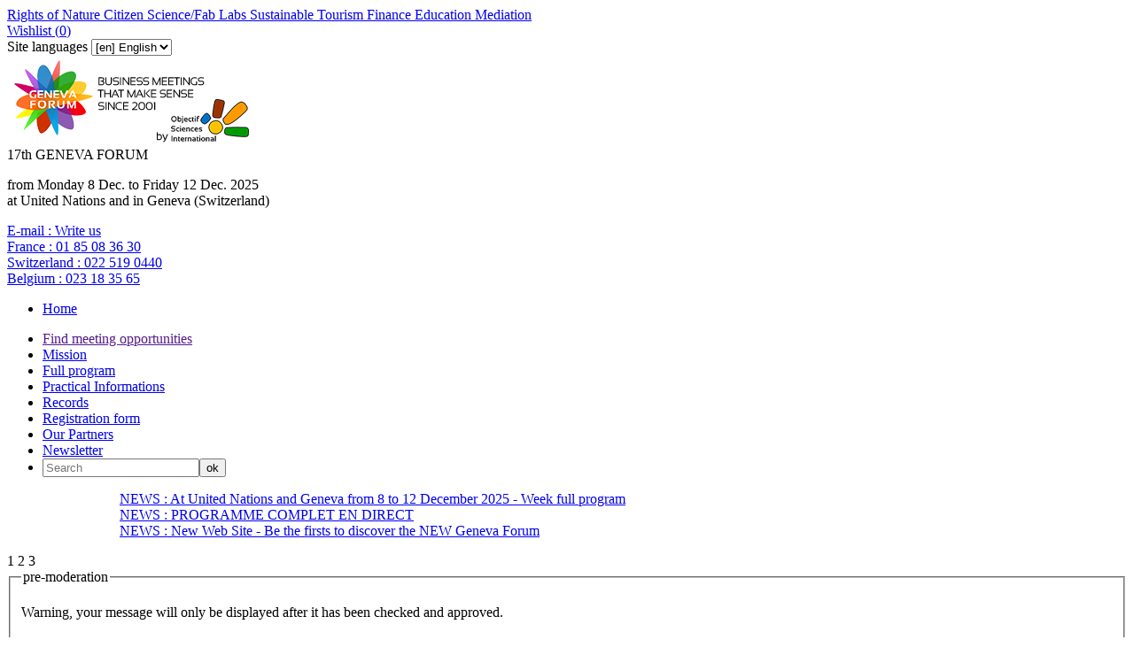

--- FILE ---
content_type: text/html; charset=utf-8
request_url: https://osi-genevaforum.org/spip.php?page=faq-article&id_article=107
body_size: 14780
content:
<!DOCTYPE HTML>
<html dir="ltr" lang="en">
<head>

<script type="text/javascript">/* <![CDATA[ */
var box_settings = {tt_img:true,sel_g:"#documents_portfolio a[type=\'image/jpeg\'],#documents_portfolio a[type=\'image/png\'],#documents_portfolio a[type=\'image/gif\']",sel_c:".mediabox",trans:"fade",speed:"200",ssSpeed:"2500",maxW:"90%",maxH:"90%",minW:"400px",minH:"",opa:"0.9",str_ssStart:"Slideshow",str_ssStop:"Stop",str_cur:"{current}/{total}",str_prev:"Previous",str_next:"Next",str_close:"Close",splash_url:""};
var box_settings_splash_width = "600px";
var box_settings_splash_height = "90%";
var box_settings_iframe = true;
/* ]]> */</script>
<!-- insert_head_css --><link rel='stylesheet' href='local/cache-css/f05f4011a607efc704789d16fb0da93d.css?1669460962' type='text/css' />






<script type='text/javascript' src='local/cache-js/37d12f0e7fe4ac4e457687537004db4e.js?1669461317'></script>
















<!-- insert_head -->
	
	



<!-- Debut CS -->

<!-- Fin CS -->


<!-- Debut CS -->

<!-- Fin CS -->



<meta http-equiv="Content-Type" content="text/html; charset=UTF-8">
<title>Rights of Nature for Peace and Sustainable Development - Annual International Conference, 2025 December 9, Geneva - GENEVA FORUM</title>
<meta name="keywords" content="surf_section,

  display_first_line,

  display_second_line,

  International Annual Conferences,

  OSI&#8217;s meetings,

  Business Platform,

  General Information,

  Transversal Goals,

  Permanent Call for Proposals,

  Continental and International Events,

  Happenings,

  Colonie de vacances / Valais / Suisse,

  Baleines Tadoussac,

  Vacances scolaires 2015,

  Vacances scolaires 2016,

  Vacances février,

  Vacances carnaval,

  Vacances Cheval,

  Offre Emploi Accrobranche,

  Offre Emploi Equitation,

  Offre Emploi Drones,

  Offre Emploi Montagne,

  Offre Emploi Canoe Kayak,

  Vacances de ski,

  Baleines Açores,

  Açores routard,

  Vacances Açores Famille,

  Vacances avec les baleines,

  Voile / Voilier,

  Nager avec les dauphins / Nager avec les baleines,

  Plancton,

  Dauphin / Baleine,

  Vacances utiles,

  Volontaire / Volontariat,

  Solidaire / Solidarité,

  Vacances à la mer,

  Vacances solidaires,

  Vacances originales,

  Vacances Insolites,

  Recherche Scientifique,

  Programme de science / Programme scientifique,

  Vacances voile,

  Science collaborative,

  Projet Participatif,

  Vacances aventure,

  Développement de la recherche,

  Stage Scolaire,

  Stage Etudes,

  Stage Nature ,

  Vacances bio,

  Science,

  Recherche Scientifique,

  Programme de recherche,

  Programme de Science / Programme Scientifique,

  Développement de la Recherche,

  Science Collaborative,

  Projet participatif,

  Volontariat / Volontaire,

  Vacances spo,

  Vacances Sport,

  Vacances à la Mer ,

  Vacances Aventure,

  Vacances insolites,

  Vacances Originales,

  Vacances Voile,

  Vacances Découverte,

  Vacances Utiles,

  Mammifères Marins,

  plancton,

  twitter,

  facebook,

  LinkedIn,

  Youtube,

  rss,

  France,

  Switzerland,

  Belgium,

  E-mail,

  EN,

  FR,

  Rights of Nature,

  Rights of Mother Earth,

  Finance and CrowdFunding,

  Sustainable Finance,

  Ethical Finance,

  CrowdFunding,

  Citizen Science,

  Participatory Research,

  FabLabs,

  Hackathon,

  Sustainable Tourism,

  EcoTourism,

  Nature Travels,

  Solidary Tourism,

  Appropriated Technologies,

  Advanced Intermediate Technologies,

  Inclusive Pedagogy,

  Differentiated Pedagogy,

  Respectful Education,

   January 24th : International Education Day  ,

   May 11 : International Day of Endangered Species ,

   February 11: International Day of Women and Girls in Science.,

   March 1st: "Zero discrimination" Day  ,

   March 21: International Day of Forests   ,

   April 22: International Mother Earth Day  ,

   May 11: International Migratory Bird Day  ,

   May 22: International Day for Biological Diversity,

  June 5: International Day for the Fight against Illegal, Unreported and Unregulated Fishing,

   June 5: World Environment Day ,

   December 11: International Mountain Day ,

  September 29: International Day of Awareness of Food Loss and Waste   ,

   August 9: International Day of the World&#8217;s Indigenous Peoples   ,

   September 26: World Maritime Day   ,

   June 8: World Oceans Day  ,

   November 20: Universal Children&#8217;s Day   ,

   June 17: World Day to Combat Desertification and Drought,

   April 26 : World Intellectual Property Day ,

   December 5: World Soil Day,

   September 27: World Tourism Day  ,

  September 16: International Day for the Preservation of the Ozone Layer  ,

   February 2: World Wetlands Day ,

   May 16: International Day of Living Together in Peace.   ,

   February 21: International Mother Language Day ,

   Tourist education ,

   Bicycle tourism ,

   Ecotourism ,

   Agrotourism  ,

   Equitable and solidarity-based tourism ,

   Slow Tourism  ,

   Responsible Summer Camps ,

   Green Travel Agencies  ,

   Financial engineering ,

   Sustainable Investment ,

   Financial Authority ,

   Fictitious currencies ,

    Complementary Community currency ,

   Microfinance ,

   Free banks  ,

   Participatory Finance ,

   Active Citizenship ,

   Investment strategies ,

   International Financial Institutions   ,

   Green Bonds  ,

   Carbon credits   ,

   Alternative banks  ,

   Systemic education ,

   Education for sustainable development ,

   Peace education ,

   Problem-based pedagogy ,

   Collaborative education ,

   Digital education ,

   International Education ,

   An Earth Jurisprudence ,

   Living on Green Credit ,

   Climate change ,

   The deep ecology ,

   Ecotoxicology ,

   Biocoenosis ,

   Animal rights ,

   Alternative dispute resolution  ,

   Peaceful conflict management ,

   Social mediation ,

   Environmental mediation  ,

   Open Sciences ,

   Citizen Innovations ,

   Laboratories of the possible  ,

   Urban agriculture  ,

   Organic farming ,

   Reasoned agriculture ,

   Connected Agriculture  ,

   The green revolution  ,

   Future Cities ,

   Hyper-connected Cities ,

   Learning Cities  ,

   Electric mobility  ,

   Corporate Social Responsibility ,

   Green industries ,

   Ecological marketing ,

   Moral philosophy ,

   Ethics in Science ,

   Animal ethics  ,

  Simultaneous translation English/French,

  Networking,

  International Annual Conference,

  Bar Camp,

  World Café Workshop,

  ThinkCamp,

  High Level Panel,

  Blended Finance Party,

  Internal meeting of OSI&#8217;s members (Public),

  Geneva,

  7-9 ans,

  Adultes,

  Tous ages,

  18-25 ans/Adultes,

  Monde,

  Europe,

  Asie,

  Afrique,

  Suisse,

  France,

  Pyrénée,

  Provence,

  Amérique du Nord,

  Niveau 1,

  Niveau 2,

  Niveau 3,

  Niveau 4," />
<meta name="description" content="<p>Geneva Forum / Forum de Genève</p>" />
<meta name="robot" content="follow, index, all" />
<meta name="revisit-after" content="3 days" />
<meta name="copyright" content="Objectif Sciences International" />
<meta name="distribution" content="GLOBAL" />
<meta name="rating" content="INSTITUTIONS" />
<meta name="viewport" content="width=device-width, initial-scale=1">
<meta name="theme-color" content="##625B56">
<link type="image/x-icon" rel="Shortcut Icon" href="../favicon.ico" />

<link rel="stylesheet" type="text/css" href="squelettes/reset.css"/>
<link rel="stylesheet" type="text/css" href="squelettes/theme.css?v=1.4"/>
<link rel="stylesheet" type="text/css" href="squelettes/icone.css"/>
<script src="squelettes/js/jquery.touchslider.min.js"></script>
<script src="squelettes/js/masonry.pkgd.min.js"></script>


<script>

jQuery(function($) {
    $("#news .touchslider").touchSlider({
		duration: 650,
		autoplay: true,
		delay: 6000
		});

	$("#slider-sejour .touchslider, #slider-sejour-sommaire .touchslider").touchSlider({
		duration: 650,
		autoplay: true,
		delay: 6000
	});
});

// FONCTION QUI RESIZE LE SLIDER TACTILE
function fullScreenPage() {
	  // Hauteur et largeur de la fenêtre du navigateur
	  var heightDoc = $(window).height();
	  var widthDoc = $(window).width();

	  $('.slide').css({'max-width' : widthDoc-20});
	  $('.touchslider-viewport').css({'max-width' : widthDoc-40});
	  $('.touchslider-viewport .intro p').css({'max-width' : widthDoc-40});


	  if (widthDoc < 1010) {
		  $('#slider-sejour, #slider-sejour-sommaire').css({'max-width' : widthDoc-40});
		  $('#news .slide_news').css({'width' : widthDoc-40});
		//AJOUT
		$('.slide').css({'max-width' : widthDoc*0.9});
		$('.touchslider-viewport .intro p').css({'max-width' : widthDoc*0.9});


	  } else {
		  $('#slider-sejour, #slider-sejour-sommaire').css({'max-width' : 1010});
		  $('#news .slide_news').css({'width' : 1010});
  }

}


		// activation du menu smartphone
		$(document).delegate( "#top #burger", "click", function() {

			if ($('#menu').hasClass('active')) {
				$('#menu').removeClass('active');
				$(this).removeClass('active');
				//reaffiche le bouton recomander à un ami
				$('.share_friend_wrapper').removeClass('hidden');
			} else {
				//s'assurer que l'autre menu est fermé
				$('#search_box').removeClass('active');
				$('#burger2').removeClass('active');

				$('#menu').addClass('active');
				$(this).addClass('active');
				//cache le bouton "recommander à un ami
				$('.share_friend_wrapper').addClass('hidden');
			}
 		 	return false;
		});

		// activation du menu smartphone de recherche
		$(document).delegate( "#top #burger2", "click", function() {
			if ($('#search_box').hasClass('active')) {
				$('#search_box').removeClass('active');
				$(this).removeClass('active');
				$('.share_friend_wrapper').removeClass('hidden');
			} else {
				//s'assurer que l'autre menu est fermé
				$('#menu').removeClass('active');
				$('#burger').removeClass('active');

				$('#search_box').addClass('active');
				$(this).addClass('active');
				$('.share_friend_wrapper').addClass('hidden');
			}
			return false;
		});

		//bouton add_criteria_adv_research ouvre menu de recherche sejour
		$(document).delegate( "#add_criteria_adv_research", "click", function() {
			if($(window).width() <= 1024){
			  if ($('#search_box').hasClass('active')) {
				    $('#search_box').removeClass('active');
				    $('#burger2').removeClass('active');
			  } else {
				    //s'assurer que l'autre menu est fermé
				    $('#menu').removeClass('active');
				    $('#burger').removeClass('active');

				    $('#search_box').addClass('active');
				    $('#burger2').addClass('active');
			  }
			  return false;
			} else {
			  var loc = $(location).attr('href').split('#')[0];
			  document.location = loc + '#inc-slider-advanced-research';;
			  $('#search_box').css("box-shadow","0 0 40px #fff");
			  setTimeout(function(){$('#search_box').css("box-shadow","");},500);
			setTimeout(function(){$('#search_box').css("box-shadow","0 0 40px #fff");},1000);
			setTimeout(function(){$('#search_box').css("box-shadow","");},1500);
			setTimeout(function(){$('#search_box').css("box-shadow","0 0 40px #fff");},2000);
			setTimeout(function(){$('#search_box').css("box-shadow","");},2500);
			setTimeout(function(){$('#search_box').css("box-shadow","0 0 40px #fff");},3000);
			setTimeout(function(){$('#search_box').css("box-shadow","");},3500);
			setTimeout(function(){$('#search_box').css("box-shadow","0 0 40px #fff");},4000);
			  return false;
			}
		});



		// Animation des popups
		$(document).delegate( ".media", "click", function() {

			var id = $(this).attr('id').replace('item-', '');
			$('#popup').addClass('active');
			$('#content-'+id).addClass('active');

 		 	return false;
		});


		// Animation des popups
		$(document).delegate( ".close", "click", function() {

			$('#popup').removeClass('active');
			$('.content').removeClass('active');

 		 	return false;
		});



function sendData(recharge=1){
  var ls = $.cookie('rids');
  if(ls == undefined){
    return false;
  }
  var data = ls.replace('_', '').split('_').map(Number);
  var arrStr = encodeURIComponent(JSON.stringify(data));
  var refresh = window.location.origin + '/spip.php?page=advanced-research&rids=' + arrStr;
if (recharge == 1) {
  window.location = refresh;
} else {
  window.history.pushState({ path: refresh }, '', refresh);
}
}

function add_to_search(id, recharge=1){
  var ls = $.cookie('rids');
  if(ls != undefined){
    ls += "_";
    if(ls.indexOf('_' + id + '_') >= 0){
      return false;
    }
  }else{
    ls = "_";
  }
  ls += id;
  //console.log(ls);
  $.cookie('rids', ls, { path: '/' } );
  if (recharge==1) {
	sendData();
  } else {
	sendData(0);
  }
  return false;
}

// FONTION QUI DINAMYSE LE STYLE DU FORMULAIRE DE RECHERCHE
function getTheMenuSearch() {

  // récupération de la valeur cliquée vers le formulaire
  $(document).delegate( ".chosen_list", "click", function (){
    var ls = $.cookie('rids');
    if(ls != undefined){
      ls += "_";
      var id = $(this).attr('id');
      if(ls.indexOf(id) >= 0){
        ls = ls.replace('_' + id + '_', '_');
        ls = ls.replace('__', '_');
        ls = ls.slice(0,-1);
        if(ls == '_'){
          ls = '';
        }
        $.cookie('rids', ls, { path: '/' } );
        sendData();
      }
    }
  });

  $(document).delegate( ".notchosen_list", "click", function() {
    var id = $(this).attr('id');
    return add_to_search(id);
  });

}



function resetSearch(){
  $.removeCookie('rids', { path: '/' } );
  window.location = window.location.origin + '/spip.php?page=advanced-research';
}

function getUrlRids() {
  var sPageURL = window.location.search.substring(1), sURLVariables = sPageURL.split('&'), sParameterName, i;
  for (i = 0; i < sURLVariables.length; i++) {
    sParameterName = sURLVariables[i].split('=');
    if (sParameterName[0] === 'rids') {
      return sParameterName[1] === undefined ? true : JSON.parse(decodeURIComponent(sParameterName[1]));
    }
  }
}



$(document).ready(function(e) {
	//si ce n'est pas un lien cliqué sur le site
	var tmp = window.location.href.indexOf("interne=1");
	if (tmp == -1) {
		$.removeCookie('rids', { path: '/' } );
	} else {
		//retirer la variable de l'url
		var refresh = window.location.href.substr(tmp-2);
		window.history.pushState({ path: refresh }, '', refresh);	
	}
    var rids = getUrlRids();
    if(rids != undefined){
      $.each(rids, function(i, id) {
        add_to_search(id,0);
      });
    }

	if (window.location.href.indexOf("page=advanced-research") != -1) {
		sendData(0);
	}

	

    fullScreenPage();
	//add overflow hidden to p containing .div_img	
	var width=325;
	var height=244;
	$('#content_page .div_img').each(function(index) {
		var tmp = $(this).parents('p:first');
		$(tmp).css("overflow","auto");
		$(tmp).css("width","100%");
		var parent = $(this).parents('span:first');
		width=$(parent).width();
		height=width*6/8;
		$(parent).css("height",height.toString()+"px");
		$(parent).css("max-height",height.toString()+"px");

		$(this).css("max-width",(width*0.99).toString()+"px");
		$(this).css("max-height",(height*0.99).toString()+"px");
	});
	
	//Quand un onglet est cliqué, il faut recalculer la hauteur
	$('.onglets_titre').click(function(){
		$(this).parents(".onglets_bloc:first").children('#' + $(this).attr("id").replace("titre","contenu")).find('.div_img').each(function(index) {
			var parent = $(this).parents('span:first');
			width=$(parent).width();
			height=width*6/8;
			$(parent).css("height",height.toString()+"px");
			$(parent).css("max-height",height.toString()+"px");
			$(this).css("max-width",(width*0.99).toString()+"px");
			$(this).css("max-height",(height*0.99).toString()+"px");			
		});
		return false;
	});
	$('.blocs_titre.blocs_click').click(function(){
		$(this).next().find('.div_img').each(function(index) {
			var parent = $(this).parents('span:first');
			width=$(parent).width();
			height=width*6/8;
			$(parent).css("height",height.toString()+"px");
			$(parent).css("max-height",height.toString()+"px");
			$(this).css("max-width",(width*0.99).toString()+"px");
			$(this).css("max-height",(height*0.99).toString()+"px");
		});
		return false;
	});

	//Add horizontal scroll aux tableaux
	$('#content_page table').wrap('<div class="table_scroll_x"></div>');
    $(document).delegate( "#show_more_details", "click", function() {
	$(this).parent().siblings('.blocs_titre').blocs_replie_tout().blocs_toggle();
	return false;
    });
    //dans le menu de recherche par navigation, si une loupe est cliqué, ajouter le rid au cookie
    $(document).delegate( ".research", "click", function() {
	if ($(this).is("a")) {
		if ($(this).hasClass("last_cat")) {
			var id = $(this).parent().attr('id');
		} else {
			var id = $(this).parent().parent().attr('id');
			if (! id){
				var id = $(this).parent().parent().parent().attr('id');
			}
		}
		return add_to_search(id);
	}
    });
	if($(window).width() <= 800){
		$('#content_page br').each(function(k){
			//remove manually added br
			if (! $(this).hasClass("autobr")) {
				$(this).remove();
			}
		});
	}

    if($(window).width() <= 1024){

	//disable click on titre png on top of the page
	$('#titre-site').attr("disabled","disabled");
	$('#titre-site').attr("href","javascript:void(0)");

      $('.activated_pc').addClass('hidden_phone');
      $('.activated_po').attr('id', 'advanced_research_active');
      $('.activated_po').removeClass('hidden_phone');

	// place un event onclick sur l'ancre d'id "surfsection" qui ouvre le menu de recherche de sejour
	$('#surfsection').click(function(){
		if ($('#search_box').hasClass('active')) {
			$('#search_box').removeClass('active');
			$('#burger2').removeClass('active');
		} else {
			//s'assurer que l'autre menu est fermé
			$('#menu').removeClass('active');
			$('#burger').removeClass('active');

			$('#search_box').addClass('active');
			$('#burger2').addClass('active');
		}
		return false;
	});

	//ancre 'go_descriptif' renvoie à fil d'ariane au lieu de slogan
	$('#go_descriptif').attr("href", "#ariane");
	
	//dsactive slider si il y a un id="titre_mobile"
	if ($('#titre_mobile').length === 0) {
		$('#slider-sejour .touchslider-viewport, #slider-sejour-sommaire .touchslider-viewport').removeClass('hidden_on_phone');
	}

	//ouvre le menu "details" sur phone
	$('#details .blocs_titre').blocs_replie_tout().blocs_toggle();

    }else{
      $('.activated_pc').attr('id', 'advanced_research_active');
    }
    $('#reset_button').click(function(e) {
      resetSearch();
    });
    $('#content').hover(function(e) {
       $('.sub_menu').removeClass('active');
    });

		$('.touchslider-viewport').hover(function(e) {
       $('.sub_menu').removeClass('active');
    });

	//Deplier/Plier un bloc de description
	$('#content_page .bloc_description .read-more').each(function(index) {
	   if ($(this).parent().height()>300) {
		$(this).on('click', function(e) {
		if (! $(this).parent().hasClass("close")){
			if ($(window).width > 300) {
				$(this).parent().css("max-height","300px");
			} else {
				$(this).parent().css("max-height","600px");
			}
			$(this).parent().addClass("close");
			$(this).siblings('h3').addClass("close");
		} else {
			$(this).parent().css("max-height","");
			$(this).parent().removeClass("close");
			$(this).css("display","none");
			$(this).siblings('h3').removeClass("close");
		}
	    });
	   } else {
		$(this).parent().removeClass('bloc_description');
		$(this).css("display","none");
	   }
	});

	//Close container in article pages
	$('#content_page .bloc_description .read-more').click();

    // menu de navigation en menu de recherche avancée
    $('#advanced_research_activation').click(function(e) {
        $('.research').removeClass('hidden');
	$('.research_root').removeClass('hidden');
        $('.navigation').addClass('hidden');
        $('#advanced_research_activation').addClass('hidden');
        $('#advanced_research_active').removeClass('hidden');
        $.removeCookie('advanced_research', { path: '/' } );
	$.cookie('adv_search_mode'+document.domain, '1', { path: '/' } );
    });

    $('#advanced_research_active').click(function(e) {
        $.cookie('advanced_research', 0, { path: '/' } );
        $('.navigation').removeClass('hidden');
        $('.research').addClass('hidden');
	$('.research_root').addClass('hidden');
        $('#advanced_research_active').addClass('hidden');
        $('#advanced_research_activation').removeClass('hidden');
	$.cookie('adv_search_mode'+document.domain, '2', { path: '/' } );
    })
	//adv_search_mode indique si une personne a modifié ou non preference activation recherche avancée
	var ls2 = $.cookie('adv_search_mode'+document.domain);
	console.log('adv_search_mode'+document.domain + ' = ' + ls2);
	if (ls2 == undefined || ls2 == ''){
		if ($('#activ_defaut_adv_reasearch_yes').length >= 1) {
			//$('#advanced_research_activation').click();
			$.cookie('adv_search_mode', '1', { path: '/' } );
		} else {
			$('#advanced_research_active').click();
			$.cookie('adv_search_mode', '2', { path: '/' } );
		}
	} else {
		if (ls2 == '2') {
			$('#advanced_research_active').click();
		}
	}

    $('.touchslider-viewport').hover(function(e) {
       $('.sub_menu').removeClass('active');
    });

    if($(window).width() <= 1024){
	    //animation du sous-menu
			$('.menu_search_item').click(function(e) {

	// $(this).addClass('submenu_opened');
	//var class_names=$(this).className;
	//console.log(typeof($(this)));
	//console.log('coucou');
	//if (class_names.includes('submenu_opened')) {
	if ($(this).hasClass('submenu_opened')) {
	      //$(this).parents('.sub_menu').removeClass('active');
	      //$(this).next('.sub_menu').removeClass('active');
		$(this).nextAll('.sub_menu:first').removeClass('active');
		//$(this).siblings('.sub_menu').removeClass('active');
		//$('.sub_menu').addClass('active');
		$(this).removeClass('submenu_opened');
	} else {
		$(this).addClass('submenu_opened');
		$('.sub_menu').removeClass('active');
		$(this).parents('.sub_menu').addClass('active');
		//$(this).next('.sub_menu').addClass('active');
		$(this).nextAll('.sub_menu:first').addClass('active');
		//$(this).siblings('.sub_menu').addClass('active');
	}
	      }); 
    } else {
	//animation du sous-menu
	$('.menu_search_item').hover(function(e) {
		$('.sub_menu').removeClass('active');
		$(this).parents('.sub_menu').addClass('active');
		//$(this).next('.sub_menu').addClass('active');
		$(this).nextAll('.sub_menu:first').addClass('active');
		if($(window).width() > 1024){
			$(this).next('.sub_menu').css('top', $(this).position().top + Math.abs(38 * ($(this).index('.sub_menu') + 1)) + 'px');
		}
	});
	
    }

	//animation de la barre de partage
	$('#share_linkbar').hover( function() {
    			$(this).addClass( 'active'  );
  				}, function() {
  				$(this).removeClass( 'active' );
  			}
	);


	$('.grid').masonry({
  	// options
  	itemSelector: '.grid-item' ,
  	columnWidth: '.media_box',
  	gutter: 10
	});


	$(window).load(function(e) {
	$('.grid').masonry({
  	// options
  	itemSelector: '.grid-item' ,
  	columnWidth: '.media_box',
  	gutter: 10
	});
    });
	
});

$(window).resize(function(e) {
    fullScreenPage();

	$('.grid').masonry({
  	// options
  	itemSelector: '.grid-item' ,
  	columnWidth: '.media_box',
  	gutter: 10
	});

});

</script>
<script>

$(document).ready(function(e) {
	fullScreenPage();
	getTheMenuSearch();
		
				 
				
				 		if ($.cookie("wishlist") != null) {
							var cookie = $.cookie("wishlist");
						} else {
							var cookie = '0';
						}
					
						// var cookie = $.cookie("wishlist");
						
						$.cookie("wishlist", cookie, { path: '/' } );
						console.log(cookie);
						
						
					
							var last_arr = $.cookie("wishlist").split(','); 
							var i=0;
						
						$.each( last_arr , function( index, value ) {
							if (value != '') {
							 
							i++;
							}
						});
					
						$('#wish_nb').html(i-1);
				
				
				 
								
				
				
				$('.en_savoir_plus').parents(".intro").click(function () {
					 var url = $(this).find('.en_savoir_plus').attr('href');
					 window.location.href =  url;
				});
	
	
	
	
	
	$(window).resize(function(e) {
		 
		fullScreenPage();
	});

});


</script>
</head>

<body>

<!-- begin #header -->

<div id="header" >

	<div id="top" >

        <div id="burger" ></div>
	<div id="burger2"></div>
    	<div class="wrapper" >

        	<div id="top_left_part" >
        	  <a href="Rights-of-Nature-130.html"> Rights of Nature</a><a href="Citizen-Science.html"> Citizen Science/Fab Labs</a><a href="Sustainable-Tourism.html"> Sustainable Tourism</a><a href="Finance-and-CrowdFunding.html"> Finance</a><a href="Inclusive-Pedagogy.html"> Education</a><a href="Mediation.html"> Mediation</a>
		
            </div><!-- end #top_left_part -->


            <div id="top_right_part" >
            	<a href="spip.php?page=wishlist" id="wishlist" ><span class="icon-icon_star" ></span>Wishlist (<span id="wish_nb" >0</span>)</a>
		
		
		
		
			<div class="formulaire_spip formulaire_menu_lang" id="formulaire_menu_lang">
<form method="post" action="https://osi-genevaforum.org/spip.php?action=converser&amp;redirect=spip.php%3Fpage%3Dfaq-article%26id_article%3D107"><div>
	<input name="action" value="converser" type="hidden"
/><input name="redirect" value="spip.php?page=faq-article&amp;id_article=107" type="hidden"
/>
	<label for="var_lang">Site languages</label>
	<select name="var_lang" id="var_lang" onchange="this.parentNode.parentNode.submit()">
		<option value='en' selected="selected" dir="ltr">&#91;en&#93; English</option>
	

	 
		<option value='fr' dir="ltr">&#91;fr&#93; fran&#231;ais</option>
	</select>
	<noscript><p class="boutons"><input type="submit" class="submit" value="&gt;&gt;" /></p></noscript>
</div></form>
</div>		
            	

            </div><!-- end #top_right_part -->

        </div><!-- end .wrapper -->

    </div><!-- end #top -->




    <div class="wrapper wrapper_header" >
    	<a id="titre-site" href="http://www.osi-genevaforum.org" ><img class="spip_logo spip_logos" alt="" src="IMG/moton125.png?1593355222" width="275" height="99" /></a>

   		 <div id="slogan-site" >
    			<span class="big_txt" >17th GENEVA FORUM</span><br/>
    			<p>from Monday 8 Dec. to Friday 12 Dec. 2025<br class='manualbr' />at United Nations and in Geneva (Switzerland)</p>
		 </div>


         <div id="option-site" >
          <p>
          
            <a href="http://www.osi-genevaforum.org/Contacts-au-sein-de-l-equipe-du-Forum-de-Geneve-OSI.html">E-mail : <span>Write us</span></a></BOUCLE_phone(MOTS)><br/>
          
            <a href="tel:+33185083630">France : <span>01 85 08 36 30</span></a></BOUCLE_phone(MOTS)><br/>
          
            <a href="tel:+41225190440">Switzerland : <span>022 519 0440</span></a></BOUCLE_phone(MOTS)><br/>
          
            <a href="tel:+3223183565">Belgium : <span>023 18 35 65</span></a></BOUCLE_phone(MOTS)><br/>
          
         </p>
         <!--[(diezFORMULAIRE_RECHERCHE)]-->
         </div>

    </div><!-- end .wrapper -->


    <div id="menu" >

        <div class="wrapper" >
          <ul>
           
             <li><a href="http://www.osi-genevaforum.org">Home</a></li>
           
          </ul>
          
          <ul>
	   <li><a id="surfsection" href="">Find meeting opportunities</a></li>
           
		
		<li><a href="-Mission-.html"
			
				
			
		>Mission</a></li>

           
		
		<li><a href="-Full-program-.html"
			
				
			
				
			
				id="surfsectionpc"
			
				
			
		>Full program</a></li>

           
		
		<li><a href="-Informations-Pratiques-.html"
			
				
			
				
			
		>Practical Informations</a></li>

           
		
		<li><a href="-Records-.html"
			
				
			
		>Records</a></li>

           
           
             <li><a href="Registration-form.html">Registration form</a></li>
           
             <li><a href="Our-Partners.html">Our Partners</a></li>
           
             <li><a href="Newsletter.html">Newsletter</a></li>
           
	<li> <div id="site_searchbox"><div class="formulaire_spip formulaire_recherche" id="formulaire_recherche">
<form action="spip.php?page=recherche" method="get"><div>
        <input name="page" value="recherche" type="hidden"
/>
        
        <input type="search" class="search text" size="20" name="recherche" id="recherche" placeholder="Search" accesskey="4" autocapitalize="off" autocorrect="off"
        /><input type="submit" class="submit" value="ok" title="Search" />
</div></form>
</div>
</div></li>
	
          </ul>
        </div><!-- end .wrapper -->

    </div><!-- end #menu -->


    <div id="news" >

    		<div class="touchslider">
    			<div class="touchslider-viewport" style="width:1010px;overflow:hidden; height:70px; margin:auto;">

                 	<div>
       			 	<!-- début boucle news (texte) -->
			
			
                        
                            <div class="slide_news touchslider-item"  ><a href="Registration.html">NEWS : At United Nations and Geneva from 8 to 12 December 2025 - Week full program</a></div>
			    
                            <div class="slide_news touchslider-item"  ><a href="PROGRAMME-COMPLET-EN-DIRECT.html">NEWS : PROGRAMME COMPLET EN DIRECT</a></div>
			    
                            <div class="slide_news touchslider-item"  ><a href="Nouveau-Site-Web-Soyez-les-premiers-a-decouvrir-le-Nouveau-Forum-de-Geneve.html">NEWS : New Web Site - Be the firsts to discover the NEW Geneva Forum</a></div>
			    
       			<!-- fin boucle news -->
    				</div>
           		</div>

           		<div class="nav-link">
       			 	<!-- début boucle news (nombre) -->
                        
                             <span class="touchslider-nav-item touchslider-nav-item-current">1</span>
                        
                             <span class="touchslider-nav-item ">2</span>
                        
                             <span class="touchslider-nav-item ">3</span>
                        
	                 	<!-- fin boucle news (nombre) -->

    	    	</div>
           </div>

    </div><!-- end #news -->


</div>

<!-- end #header -->

<!-- begin -->

<div id="content">

     <div class="wrapper" >
       
      <!--0--> 



<div class="formulaire_spip formulaire_forum ajax" id="formulaire_forum">

	
	

	

	 


	


	<form action="/spip.php?page=faq-article&amp;id_article=107#formulaire_forum" method="post" enctype='multipart/form-data'>
		<div>
			<div><input name="page" value="faq-article" type="hidden"
/><input name="id_article" value="107" type="hidden"
/><input name='formulaire_action' type='hidden'
		value='forum' /><input name='formulaire_action_args' type='hidden'
		value='0fdEhTVEGGJoAvV690C6HveqX0XWXVkjDIbJoQwg3IksbjBaTuFuaEEnvBGCQyacrO+qOYoGspLQTDv36B6GaXaCUH7Y+f8CvYj3n3YKH0XIScwhM4d5ee9ppyPOq1Sd+k8=' /><input type='hidden' name='id_article' value='107' /><input type='hidden' name='id_objet' value='107' /><input type='hidden' name='objet' value='article' /><input type='hidden' name='id_forum' value='' /><input type='hidden' name='arg' value='' /><input type='hidden' name='hash' value='' /><input type='hidden' name='verif_' value='ok' /><input type='hidden' name='autosave' class='autosaveactive' value='forum_ba846586a0f6955ccc0f8ebb410b78d7' /><script type="text/javascript">/*<![CDATA[*/if (window.jQuery) jQuery(function(){
		  $("input.autosaveactive").closest("form:not(.autosaveon)").autosave({url:"http://www.osi-genevaforum.org/"}).addClass("autosaveon");
			});/*]]>*/</script><input type='hidden' name='_jeton' value='42204f062b459cc3dc3c3c2425eb60c88b6f92c2' /></div>
			<input type="hidden" name="id_forum" value="0"/>
			
			<fieldset class="moderation_info">
				<legend>pre-moderation</legend>
				<p class="explication"> 
					Warning, your message will only be displayed after it has been checked and approved.
				</p>
			</fieldset>
			

			

			 

			<fieldset class="qui saisie_qui">
	<legend>Who are you?</legend>

 
	<ul>
		<li class='editer saisie_session_nom'>
			<label for="session_nom">Name</label><input type="text" class="text" name="session_nom" id="session_nom" value="" size="40" />
			 
			<span class="details">&#91;<a href="spip.php?page=login&amp;url=spip.php%3Fpage%3Dfaq-article%26amp%3Bid_article%3D107" rel="nofollow">Log in</a>&#93;</span>
			
		</li>
		<li class='editer saisie_session_email'>
			<label for="session_email">Email (not published)</label><input type="email" class="text email" name="session_email" id="session_email" value="" size="40" />
		</li>
		

	</ul>
	 <p class="explication gravatar_info_forum">To show your avatar with your message, register it first on <a href="http://www.gravatar.com/" rel="external nofollow" class="spip_out">gravatar.com</a> (free et painless) and don’t forget to indicate your Email addresse here.</p>

</fieldset>
			<fieldset>
				<legend>Enter your comment here</legend>
                                
				<ul>
	                        

                                         
	                                <li class='editer saisie_titre obligatoire'>
	                                <label for="titre">Subject (Required)</label>
		                        
		                        <input type="text" class="text" name="titre" id="titre" size="60" />
	                                </li>
                                        
					<li class='editer saisie_texte obligatoire'>
						<label for='texte'>Text of your message</label>
						
						<textarea name="texte" id="texte" rows="12" cols="60" 
						required="required"></textarea>
						<p class="explication saisie_texte_info">
							This form accepts SPIP shortcuts <code>{{bold}}</code> <code>{italic}</code> <code>-*list</code> <code>[text-&gt;url]</code> <code>&lt;quote&gt;</code> <code>&lt;code&gt;</code> and HTML code  <code>&lt;q&gt;</code> <code>&lt;del&gt;</code> <code>&lt;ins&gt;</code>. To create paragraphs, just leave empty lines.
						</p>
					</li>
					
					
					 
					<li class="editer pleine_largeur editer_notification"><input type="hidden" name="notification" value="0" />
						<div class="choix">
							<input type="checkbox" name="notification" class="checkbox" id="notification_1" value="1" checked="checked" />
							<label for="notification_1">Notify me of new comments to this discussion by email</label>
							
						</div>
					</li>
					
				</ul><!---->


			</fieldset>
			
			
			<fieldset>
				<legend>Add a document</legend>
				<ul>
					<p style="display: none;">
	<label for="nobot">Please leave this field empty:</label>
	<input type="text" class="text" name="nobot" id="nobot" value="" size="10" />
</p><li class='editer saisie_document_forum'>
						
						<input type="hidden" name="cle_ajouter_document" value="8454d144e6c76629bd969fca96236c3f3fda4fdf"/>
						<!--test4.5-->
						
						<div>
							<label for="ajouter_document">all</label>
							<input class='file' type="file" name="ajouter_document" id="ajouter_document" />
						</div>
						<!--test6-->
						<script type='text/javascript'>/*<![CDATA[*/
						if (window.jQuery) jQuery(function (){
							jQuery('#ajouter_document_up')
								.next().hide()
								.prev().find(':checkbox').bind('change', function (){
									jQuery('#ajouter_document_up').hide().next().show();
								});
						});
						/*]]>*/</script>
					</li>
				<li class="editer pleine_largeur editer_mailsubscriber_optin">
	<input type="hidden" name="mailsubscriber_optin" value="" />
	<div class="choix">
		<input type="checkbox" name="mailsubscriber_optin" class="checkbox" id="mailsubscriber_optin_1" value="1" />
		<label for="mailsubscriber_optin_1">I want to receive the Newsletter</label>
	</div>
</li></ul>
			</fieldset>
			
			
			
			<p style="display: none;">
				<label for="nobot_forum">Please leave this field empty:</label>
				<input type="text" class="text" name="nobot" id="nobot_forum" value="" size="10"/>
			</p>
			<input type="hidden" name="c0" id="c0" value="6" />
<input type="hidden" name="c1" id="c1" value="16" />
<input type="hidden" name="c2" id="c2" value="10" />
<input type="hidden" name="c3" id="c3" value="12" />
<input type="hidden" name="cmod" id="cmod" value="fbantispam" />
<p style="background:#ffffaa;padding:4px;text-align:center">
    <label for="captcha">Controle anti-spam : saisissez les caractères suivants<br />
    <strong>
        <img src='local/cache-gd2/86/ec890132854f1f5199aaab62f1693a.png?1666823993' width='108' height='67' alt='' />
    </strong><br />
    </label>
	<input type="text" class="text" name="captcha" id="captcha" value="" size="10" 
               style="border:solid 1px #aaa;
                    border-bottom:solid 2px #aaa; 
                    border-right:solid 3px #aaa;"
               />
</p><p class="boutons"><input type="submit" class="submit" name="previsualiser_message" value="Preview"/></p>
			
		</div>
	<p style="display: none;">
	<label for="nobot">Please leave this field empty:</label>
	<input type="text" class="text" name="nobot" id="nobot" value="" size="10" />
</p></form>
	
</div>

     </div><!-- end .wrapper -->

</div>
<!-- end #content -->

<!-- begin #footer -->

<div id="footer" >

		<div class="wrapper" >

			<div id="back_top" >
    			<a href="#" title="retour haut de page" class="icon-icon_up btn" ></a>
    		</div>

            <div class="col" >
            	<img class="spip_logo spip_logos" alt="" src="IMG/moton124.png?1492973860" width="270" height="95" />
            </div>
            <div class="col" >
             
             
             <div>
             <h3>Informations légales</h3>
             <ul>
               
                  
                     <li><a href="Our-Partners.html">Our Partners</a></li>
                  
               
             </ul>
             </div>
             
             

	<div id="lang_footer">
		<h3 id="titre_lang_footer">This site is also available in :</h3>
		
			<a href="?lang=en"><img class='spip_logo spip_logos' alt='[EN]' src="local/cache-vignettes/L20xH10/moton188-1f003.png?1666250330" width='20' height='10' title='[EN]' /></a>
		
			<a href="?lang=fr"><img class='spip_logo spip_logos' alt='[FR]' src="local/cache-vignettes/L18xH12/moton189-f3ebc.png?1666250330" width='18' height='12' title='[FR]' /></a>
		
	</div>
            </div>

            <div class="col" >
              <p class="medium_txt" >Follow us onsocial networks:<br><br></p>
                

  <a href="https://www.facebook.com/OSIGENEVAFORUM/" class="social_link" target="_blank"><img class='spip_logo spip_logos' alt="" src="local/cache-vignettes/L40xH40/moton191-ba8f5.png?1666250330" width='40' height='40' /></a>

  <a href="http://twitter.com/objectifscience" class="social_link" target="_blank"><img class='spip_logo spip_logos' alt="" src="local/cache-vignettes/L40xH40/moton190-e4f55.png?1666250330" width='40' height='40' /></a>

  <a href="http://www.youtube.com" class="social_link" target="_blank"><img class='spip_logo spip_logos' alt="" src="local/cache-vignettes/L40xH40/moton193-767e1.png?1666250330" width='40' height='40' /></a>

  <a href="http://www.linkedin.com" class="social_link" target="_blank"><img class='spip_logo spip_logos' alt="" src="local/cache-vignettes/L40xH40/moton192-d4efd.png?1666250330" width='40' height='40' /></a>

  <a href="spip.php?page=backend" class="social_link" target="_blank"><img class='spip_logo spip_logos' alt="" src="local/cache-vignettes/L40xH40/moton194-67c91.png?1666250330" width='40' height='40' /></a>			</div>

            <div class="col" >
              <ul><li><a href="spip.php?page=plan">Site Map</a></li></ul>
            </div>

        </div><!-- end .wrapper -->

</div>

<!-- end #footer -->
<div class="clear" ></div>
<div class="phone_footer" style="background-color: white;">
	<div class="phone_footer_shortcut">
		<a href="Rights-of-Nature-130.html"> Rights of Nature</a><br><a href="Citizen-Science.html"> Citizen Science/Fab Labs</a><br><a href="Sustainable-Tourism.html"> Sustainable Tourism</a><br><a href="Finance-and-CrowdFunding.html"> Finance</a><br><a href="Inclusive-Pedagogy.html"> Education</a><br><a href="Mediation.html"> Mediation</a><br>
	</div>
	<div class="formulaire_spip formulaire_recherche" id="formulaire_recherche">
<form action="spip.php?page=recherche" method="get"><div>
        <input name="page" value="recherche" type="hidden"
/>
        
        <input type="search" class="search text" size="20" name="recherche" id="recherche" placeholder="Search" accesskey="4" autocapitalize="off" autocorrect="off"
        /><input type="submit" class="submit" value="ok" title="Search" />
</div></form>
</div>
</div>
<div class="clear" ></div>
<!-- begin #partners -->

<div id="partners" >

      <div class="wrapper" >

          <h3>Our Partners</h3>
          <ul class="post_liste">
          
            
            
              <ul class="post_liste" >
              <li>
                <div class="box">
                 <div class="img-content" ><a href="UNESCO.html" target="_blank"><img class='spip_logo spip_logos' alt="" src="local/cache-vignettes/L200xH150/arton188-b540e.jpg?1666250330" width='200' height='150' /></a></div>
                </div>
              </li>
              
            
              
              <li>
                <div class="box">
                 <div class="img-content" ><a href="Earth-Law-Alliance.html" target="_blank"><img class='spip_logo spip_logos' alt="" src="local/cache-vignettes/L200xH150/arton173-0b505.jpg?1666250330" width='200' height='150' /></a></div>
                </div>
              </li>
              
            
              
              <li>
                <div class="box">
                 <div class="img-content" ><a href="Rights-of-Mother-Earth-172.html" target="_blank"><img class='spip_logo spip_logos' alt="" src="local/cache-vignettes/L200xH150/arton172-23072.jpg?1666250330" width='200' height='150' /></a></div>
                </div>
              </li>
              
            
              
              <li>
                <div class="box">
                 <div class="img-content" ><a href="End-Ecocide-on-Earth.html" target="_blank"><img class='spip_logo spip_logos' alt="" src="local/cache-vignettes/L200xH150/arton171-fb279.jpg?1666250330" width='200' height='150' /></a></div>
                </div>
              </li>
              
            
              
              <li>
                <div class="box">
                 <div class="img-content" ><a href="Digiscope-Fablab.html" target="_blank"><img class='spip_logo spip_logos' alt="" src="local/cache-vignettes/L200xH58/arton177-ae4f8.png?1666250330" width='200' height='58' /></a></div>
                </div>
              </li>
              </ul>
            
              <ul class="post_liste" >
              <li>
                <div class="box">
                 <div class="img-content" ><a href="Science-Cite-Schweiz-Forscht.html" target="_blank"><img class='spip_logo spip_logos' alt="" src="local/cache-vignettes/L200xH150/arton179-bd184.jpg?1666250330" width='200' height='150' /></a></div>
                </div>
              </li>
              
            
              
              <li>
                <div class="box">
                 <div class="img-content" ><a href="Universite-Paris-Saclay.html" target="_blank"><img class='spip_logo spip_logos' alt="" src="local/cache-vignettes/L200xH150/arton178-93e23.jpg?1666250330" width='200' height='150' /></a></div>
                </div>
              </li>
              
            
              
              <li>
                <div class="box">
                 <div class="img-content" ><a href="Fabfoundation.html" target="_blank"><img class='spip_logo spip_logos' alt="" src="local/cache-vignettes/L200xH150/arton176-fd732.jpg?1666250330" width='200' height='150' /></a></div>
                </div>
              </li>
              
            
              
              <li>
                <div class="box">
                 <div class="img-content" ><a href="Addictlab-Academy.html" target="_blank"><img class='spip_logo spip_logos' alt="" src="local/cache-vignettes/L200xH151/arton175-41e07.jpg?1666250331" width='200' height='151' /></a></div>
                </div>
              </li>
              
            
              
              <li>
                <div class="box">
                 <div class="img-content" ><a href="European-Citizen-Science-Association.html" target="_blank"><img class='spip_logo spip_logos' alt="" src="local/cache-vignettes/L200xH134/arton174-41e78.jpg?1666250331" width='200' height='134' /></a></div>
                </div>
              </li>
              </ul>
            
              <ul class="post_liste" >
              <li>
                <div class="box">
                 <div class="img-content" ><a href="Education-through-experience-foundation.html" target="_blank"><img class='spip_logo spip_logos' alt="" src="local/cache-vignettes/L200xH134/arton187-0e875.jpg?1666250331" width='200' height='134' /></a></div>
                </div>
              </li>
              
            
              
              <li>
                <div class="box">
                 <div class="img-content" ><a href="2017-Annee-internationale-du-tourisme-durable-pour-le-developpement.html" target="_blank"><img class='spip_logo spip_logos' alt="" src="local/cache-vignettes/L200xH107/arton180-794a9.png?1666250331" width='200' height='107' /></a></div>
                </div>
              </li>
              
            
              
              <li>
                <div class="box">
                 <div class="img-content" ><a href="InvestGlass-The-best-way-to-invest.html" target="_blank"><img class='spip_logo spip_logos' alt="" src="local/cache-vignettes/L200xH151/arton186-a6e76.jpg?1666250331" width='200' height='151' /></a></div>
                </div>
              </li>
              
            
              
              <li>
                <div class="box">
                 <div class="img-content" ><a href="Swiss-Finance-and-Technology-Association.html" target="_blank"><img class='spip_logo spip_logos' alt="" src="local/cache-vignettes/L200xH150/arton185-2a3b6.jpg?1666250331" width='200' height='150' /></a></div>
                </div>
              </li>
              
            
              
              <li>
                <div class="box">
                 <div class="img-content" ><a href="In-Emotion-Philanthropic-Impact-Advisors.html" target="_blank"><img class='spip_logo spip_logos' alt="" src="local/cache-vignettes/L200xH150/arton198-d7a10.jpg?1666250331" width='200' height='150' /></a></div>
                </div>
              </li>
              </ul>
            
              <ul class="post_liste" >
              <li>
                <div class="box">
                 <div class="img-content" ><a href="Nomads-Foundation.html" target="_blank"><img class='spip_logo spip_logos' alt="" src="local/cache-vignettes/L200xH150/arton184-0dd11.jpg?1666250331" width='200' height='150' /></a></div>
                </div>
              </li>
              
            
              
              <li>
                <div class="box">
                 <div class="img-content" ><a href="MNK-Partners.html" target="_blank"><img class='spip_logo spip_logos' alt="" src="local/cache-vignettes/L200xH151/arton183-a665e.jpg?1666250331" width='200' height='151' /></a></div>
                </div>
              </li>
              
            
              
              <li>
                <div class="box">
                 <div class="img-content" ><a href="Swiss-Crowdfunding-Association.html" target="_blank"><img class='spip_logo spip_logos' alt="" src="local/cache-vignettes/L200xH151/arton182-8453d.jpg?1666250331" width='200' height='151' /></a></div>
                </div>
              </li>
              
            
              
              <li>
                <div class="box">
                 <div class="img-content" ><a href="Raizers-european-crowdfunding.html" target="_blank"><img class='spip_logo spip_logos' alt="" src="local/cache-vignettes/L200xH151/arton181-2b85d.jpg?1666250332" width='200' height='151' /></a></div>
                </div>
              </li>
              
            
              
              <li>
                <div class="box">
                 <div class="img-content" ><a href="Holistik-Wealth-Planning.html" target="_blank"><img class='spip_logo spip_logos' alt="" src="local/cache-vignettes/L200xH150/arton197-97721.jpg?1666250332" width='200' height='150' /></a></div>
                </div>
              </li>
              </ul>
            
              <ul class="post_liste" >
              <li>
                <div class="box">
                 <div class="img-content" ><a href="Syndicat-des-energies-renouvelables.html" target="_blank"><img class='spip_logo spip_logos' alt="" src="local/cache-vignettes/L200xH150/arton195-9fe86.jpg?1666250332" width='200' height='150' /></a></div>
                </div>
              </li>
              
            
            </ul>
            
          
          <div class="clear" ></div>

      </div><!-- end .wrapper -->

</div>

<!-- end #partners -->

<!-- begin #keywords -->

<div id="keywords" >

      <div class="wrapper" >

      <h3>See also</h3>

      
        
        
        
        
        
        
        
        
        
        
        

       <ul class="nuage">


	 
	
	<li>
		<span class="frequence">56/246</span>
		<a rel="tag" href="+-11-Mai-Journee-Internationale-des-oiseaux-migrateurs-+.html" class="nuage2 "> May 11: International Migratory Bird Day  </a>
	</li>
	


	 
	
	<li>
		<span class="frequence">4/246</span>
		<a rel="tag" href="+-16-Mai-Journee-Internationale-du-Vivre-Ensemble-en-Paix-+.html" class="nuage1 "> May 16: International Day of Living Together in Peace.   </a>
	</li>
	


	 
	
	<li>
		<span class="frequence">30/246</span>
		<a rel="tag" href="+-1er-Mars-Journee-Zero-discrimination-+.html" class="nuage1 "> March 1st: "Zero discrimination" Day  </a>
	</li>
	


	 
	
	<li>
		<span class="frequence">3/246</span>
		<a rel="tag" href="+-21-Fevrier-Journee-Internationale-de-la-Langue-Maternelle-+.html" class="nuage1 "> February 21: International Mother Language Day </a>
	</li>
	


	 
	
	<li>
		<span class="frequence">159/246</span>
		<a rel="tag" href="+-21-mars-Journee-Internationale-des-Forets-+.html" class="nuage6 "> March 21: International Day of Forests   </a>
	</li>
	


	 
	
	<li>
		<span class="frequence">159/246</span>
		<a rel="tag" href="+-22-Mai-Journee-Internationale-de-la-diversite-biologique-+.html" class="nuage6 "> May 22: International Day for Biological Diversity</a>
	</li>
	


	 
	
	<li>
		<span class="frequence">47/246</span>
		<a rel="tag" href="+-26-Avril-Journee-Internationale-de-la-Propriete-Intellectuelle-+.html" class="nuage1 "> April 26 : World Intellectual Property Day </a>
	</li>
	


	 
	
	<li>
		<span class="frequence">157/246</span>
		<a rel="tag" href="+-5-Juin-Journee-Internationale-de-la-lutte-contre-la-peche-illicite-non-declaree-+.html" class="nuage6 ">June 5: International Day for the Fight against Illegal, Unreported and Unregulated Fishing</a>
	</li>
	


	 
	
	<li>
		<span class="frequence">156/246</span>
		<a rel="tag" href="+-11-Decembre-Journee-Internationale-de-la-Montagne-+.html" class="nuage6 "> December 11: International Mountain Day </a>
	</li>
	


	 
	
	<li>
		<span class="frequence">45/246</span>
		<a rel="tag" href="+-11-fevrier-La-Journee-Internationale-des-Femmes-et-des-Filles-de-Sciences-+.html" class="nuage1 "> February 11: International Day of Women and Girls in Science.</a>
	</li>
	


	 
	
	<li>
		<span class="frequence">160/246</span>
		<a rel="tag" href="+-16-Septembre-Journee-Internationale-de-la-Protection-de-la-Couche-d-Ozone-+.html" class="nuage6 ">September 16: International Day for the Preservation of the Ozone Layer  </a>
	</li>
	


	 
	
	<li>
		<span class="frequence">157/246</span>
		<a rel="tag" href="+-17-Juin-Journee-Mondiale-de-lutte-contre-la-Desertification-et-la-Secheresse-+.html" class="nuage6 "> June 17: World Day to Combat Desertification and Drought</a>
	</li>
	


	 
	
	<li>
		<span class="frequence">37/246</span>
		<a rel="tag" href="+-2-Fevrier-Journee-Mondiale-des-Zones-Humides-+.html" class="nuage1 "> February 2: World Wetlands Day </a>
	</li>
	


	 
	
	<li>
		<span class="frequence">31/246</span>
		<a rel="tag" href="+-20-Novembre-Journee-Mondiale-de-l-Enfance-+.html" class="nuage1 "> November 20: Universal Children&#8217;s Day   </a>
	</li>
	


	 
	
	<li>
		<span class="frequence">163/246</span>
		<a rel="tag" href="+-22-Avril-Journee-Internationale-de-la-Terre-Nourriciere-+.html" class="nuage6 "> April 22: International Mother Earth Day  </a>
	</li>
	


	 
	
	<li>
		<span class="frequence">157/246</span>
		<a rel="tag" href="+-26-Septembre-Journee-Mondiale-de-la-Mer-+.html" class="nuage6 "> September 26: World Maritime Day   </a>
	</li>
	


	 
	
	<li>
		<span class="frequence">123/246</span>
		<a rel="tag" href="+-27-Septembre-Journee-Mondiale-du-Tourisme-+.html" class="nuage4 "> September 27: World Tourism Day  </a>
	</li>
	


	 
	
	<li>
		<span class="frequence">169/246</span>
		<a rel="tag" href="+-29-Septembre-Journee-Internationale-de-Sensibilisation-aux-Pertes-et-+.html" class="nuage6 ">September 29: International Day of Awareness of Food Loss and Waste   </a>
	</li>
	


	 
	
	<li>
		<span class="frequence">160/246</span>
		<a rel="tag" href="+-5-Decembre-Journee-Mondiale-des-Sols-+.html" class="nuage6 "> December 5: World Soil Day</a>
	</li>
	


	 
	
	<li>
		<span class="frequence">157/246</span>
		<a rel="tag" href="+-8-Juin-Journee-Mondiale-de-l-Ocean-+.html" class="nuage6 "> June 8: World Oceans Day  </a>
	</li>
	


	 
	
	<li>
		<span class="frequence">57/246</span>
		<a rel="tag" href="+-9-Aout-Journee-Internationale-des-Peuples-Autochtones-+.html" class="nuage2 "> August 9: International Day of the World&#8217;s Indigenous Peoples   </a>
	</li>
	


	 
	
	<li>
		<span class="frequence">31/246</span>
		<a rel="tag" href="+-24-Janvier-la-journee-mondiale-de-l-Education-+.html" class="nuage1 "> January 24th : International Education Day  </a>
	</li>
	


	 
	
	<li>
		<span class="frequence">174/246</span>
		<a rel="tag" href="+-5-Juin-Journee-Mondiale-de-l-environnement-+.html" class="nuage6 "> June 5: World Environment Day </a>
	</li>
	


	 
	
	<li>
		<span class="frequence">246/246</span>
		<a rel="tag" href="+-ONU-Geneve-+.html" class="nuage10 ">Geneva</a>
	</li>
	


	 
	
	<li>
		<span class="frequence">246/246</span>
		<a rel="tag" href="+-Traduction-simultanee-Anglais-Francais-+.html" class="nuage10 ">Simultaneous translation English/French</a>
	</li>
	


	 
	
	<li>
		<span class="frequence">1/246</span>
		<a rel="tag" href="+-Acores-routard-21-+.html" class="nuage1 ">Açores routard</a>
	</li>
	


	 
	
	<li>
		<span class="frequence">2/246</span>
		<a rel="tag" href="+-Baleines-Acores-+.html" class="nuage1 ">Baleines Açores</a>
	</li>
	


	 
	
	<li>
		<span class="frequence">2/246</span>
		<a rel="tag" href="+-Baleines-Tadoussac-6-+.html" class="nuage1 ">Baleines Tadoussac</a>
	</li>
	


	 
	
	<li>
		<span class="frequence">1/246</span>
		<a rel="tag" href="+-Colonie-de-vacances-Valais-Suisse-+.html" class="nuage1 ">Colonie de vacances / Valais / Suisse</a>
	</li>
	


	 
	
	<li>
		<span class="frequence">2/246</span>
		<a rel="tag" href="+-Mammiferes-Marins-63-+.html" class="nuage1 ">Mammifères Marins</a>
	</li>
	


	 
	
	<li>
		<span class="frequence">2/246</span>
		<a rel="tag" href="+-Nager-avec-les-dauphins-Nager-avec-les-baleines-25-+.html" class="nuage1 ">Nager avec les dauphins / Nager avec les baleines</a>
	</li>
	


	 
	
	<li>
		<span class="frequence">1/246</span>
		<a rel="tag" href="+-Offre-Emploi-Accrobranche-14-+.html" class="nuage1 ">Offre Emploi Accrobranche</a>
	</li>
	


	 
	
	<li>
		<span class="frequence">1/246</span>
		<a rel="tag" href="+-Offre-Emploi-Canoe-Kayak-18-+.html" class="nuage1 ">Offre Emploi Canoe Kayak</a>
	</li>
	


	 
	
	<li>
		<span class="frequence">1/246</span>
		<a rel="tag" href="+-Offre-Emploi-Drones-16-+.html" class="nuage1 ">Offre Emploi Drones</a>
	</li>
	


	 
	
	<li>
		<span class="frequence">1/246</span>
		<a rel="tag" href="+-Offre-Emploi-Equitation-15-+.html" class="nuage1 ">Offre Emploi Equitation</a>
	</li>
	


	 
	
	<li>
		<span class="frequence">1/246</span>
		<a rel="tag" href="+-Offre-Emploi-Montagne-17-+.html" class="nuage1 ">Offre Emploi Montagne</a>
	</li>
	


	 
	
	<li>
		<span class="frequence">1/246</span>
		<a rel="tag" href="+-Recherche-Scientifique-35-+.html" class="nuage1 ">Recherche Scientifique</a>
	</li>
	


	 
	
	<li>
		<span class="frequence">1/246</span>
		<a rel="tag" href="+-Solidaire-Solidarite-30-+.html" class="nuage1 ">Solidaire / Solidarité</a>
	</li>
	


	 
	
	<li>
		<span class="frequence">2/246</span>
		<a rel="tag" href="+-Vacances-Acores-Famille-22-+.html" class="nuage1 ">Vacances Açores Famille</a>
	</li>
	


	 
	
	<li>
		<span class="frequence">1/246</span>
		<a rel="tag" href="+-Vacances-avec-les-baleines-23-+.html" class="nuage1 ">Vacances avec les baleines</a>
	</li>
	


	 
	
	<li>
		<span class="frequence">1/246</span>
		<a rel="tag" href="+-Vacances-carnaval-10-+.html" class="nuage1 ">Vacances carnaval</a>
	</li>
	


	 
	
	<li>
		<span class="frequence">2/246</span>
		<a rel="tag" href="+-Vacances-de-ski-19-+.html" class="nuage1 ">Vacances de ski</a>
	</li>
	


	 
	
	<li>
		<span class="frequence">2/246</span>
		<a rel="tag" href="+-Vacances-Decouverte-61-+.html" class="nuage1 ">Vacances Découverte</a>
	</li>
	


	 
	
	<li>
		<span class="frequence">1/246</span>
		<a rel="tag" href="+-Vacances-fevrier-9-+.html" class="nuage1 ">Vacances février</a>
	</li>
	


	 
	
	<li>
		<span class="frequence">2/246</span>
		<a rel="tag" href="+-Vacances-Insolites-34-+.html" class="nuage1 ">Vacances Insolites</a>
	</li>
	


	 
	
	<li>
		<span class="frequence">1/246</span>
		<a rel="tag" href="+-Vacances-originales-33-+.html" class="nuage1 ">Vacances originales</a>
	</li>
	


	 
	
	<li>
		<span class="frequence">1/246</span>
		<a rel="tag" href="+-Vacances-Originales-59-+.html" class="nuage1 ">Vacances Originales</a>
	</li>
	


	 
	
	<li>
		<span class="frequence">2/246</span>
		<a rel="tag" href="+-Vacances-scolaires-2016-8-+.html" class="nuage1 ">Vacances scolaires 2016</a>
	</li>
	


	 
	
	<li>
		<span class="frequence">1/246</span>
		<a rel="tag" href="+-Vacances-utiles-28-+.html" class="nuage1 ">Vacances utiles</a>
	</li>
	


	 
	
	<li>
		<span class="frequence">1/246</span>
		<a rel="tag" href="+-Vacances-Utiles-62-+.html" class="nuage1 ">Vacances Utiles</a>
	</li>
	


	 
	
	<li>
		<span class="frequence">2/246</span>
		<a rel="tag" href="+-Volontaire-Volontariat-29-+.html" class="nuage1 ">Volontaire / Volontariat</a>
	</li>
	


	 
	
	<li>
		<span class="frequence">173/246</span>
		<a rel="tag" href="+-International-Annual-Conference-+.html" class="nuage6 ">International Annual Conference</a>
	</li>
	


	 
	
	<li>
		<span class="frequence">171/246</span>
		<a rel="tag" href="+-Rights-of-Nature-227-+.html" class="nuage6 ">Rights of Nature</a>
	</li>
	


	 
	
	<li>
		<span class="frequence">170/246</span>
		<a rel="tag" href="+-Droits-de-la-Terre-Mere-+.html" class="nuage6 ">Rights of Mother Earth</a>
	</li>
	


	 
	
	<li>
		<span class="frequence">184/246</span>
		<a rel="tag" href="+-High-Level-Panel-+.html" class="nuage7 ">High Level Panel</a>
	</li>
	


	 
	
	<li>
		<span class="frequence">52/246</span>
		<a rel="tag" href="+-Bar-Camp-399-+.html" class="nuage1 ">Bar Camp</a>
	</li>
	


	 
	
	<li>
		<span class="frequence">49/246</span>
		<a rel="tag" href="+-FabLabs-+.html" class="nuage1 ">FabLabs</a>
	</li>
	


	 
	
	<li>
		<span class="frequence">41/246</span>
		<a rel="tag" href="+-Hackathon-+.html" class="nuage1 ">Hackathon</a>
	</li>
	


	 
	
	<li>
		<span class="frequence">190/246</span>
		<a rel="tag" href="+-Participatory-Research-+.html" class="nuage7 ">Participatory Research</a>
	</li>
	


	 
	
	<li>
		<span class="frequence">56/246</span>
		<a rel="tag" href="+-Citizen-Science-233-+.html" class="nuage2 ">Citizen Science</a>
	</li>
	


	 
	
	<li>
		<span class="frequence">183/246</span>
		<a rel="tag" href="+-World-Cafe-Workshop-+.html" class="nuage7 ">World Café Workshop</a>
	</li>
	


	 
	
	<li>
		<span class="frequence">166/246</span>
		<a rel="tag" href="+-EcoTourism-+.html" class="nuage6 ">EcoTourism</a>
	</li>
	


	 
	
	<li>
		<span class="frequence">167/246</span>
		<a rel="tag" href="+-Sustainable-Tourism-237-+.html" class="nuage6 ">Sustainable Tourism</a>
	</li>
	


	 
	
	<li>
		<span class="frequence">131/246</span>
		<a rel="tag" href="+-Solidary-Tourism-+.html" class="nuage4 ">Solidary Tourism</a>
	</li>
	


	 
	
	<li>
		<span class="frequence">172/246</span>
		<a rel="tag" href="+-Nature-Travels-+.html" class="nuage6 ">Nature Travels</a>
	</li>
	


	 
	
	<li>
		<span class="frequence">51/246</span>
		<a rel="tag" href="+-CrowdFunding-+.html" class="nuage1 ">CrowdFunding</a>
	</li>
	


	 
	
	<li>
		<span class="frequence">87/246</span>
		<a rel="tag" href="+-Sustainable-Finance-+.html" class="nuage3 ">Sustainable Finance</a>
	</li>
	


	 
	
	<li>
		<span class="frequence">89/246</span>
		<a rel="tag" href="+-Finance-and-CrowdFunding-229-+.html" class="nuage3 ">Finance and CrowdFunding</a>
	</li>
	


	 
	
	<li>
		<span class="frequence">49/246</span>
		<a rel="tag" href="+-Ethical-Finance-+.html" class="nuage1 ">Ethical Finance</a>
	</li>
	


	 
	
	<li>
		<span class="frequence">66/246</span>
		<a rel="tag" href="+-ThinkCamp-401-+.html" class="nuage2 ">ThinkCamp</a>
	</li>
	


	 
	
	<li>
		<span class="frequence">180/246</span>
		<a rel="tag" href="+-Blended-Finance-Party-+.html" class="nuage7 ">Blended Finance Party</a>
	</li>
	


	 
	
	<li>
		<span class="frequence">176/246</span>
		<a rel="tag" href="+-Respectful-Education-+.html" class="nuage7 ">Respectful Education</a>
	</li>
	


	 
	
	<li>
		<span class="frequence">136/246</span>
		<a rel="tag" href="+-Differentiated-Pedagogy-+.html" class="nuage5 ">Differentiated Pedagogy</a>
	</li>
	


	 
	
	<li>
		<span class="frequence">138/246</span>
		<a rel="tag" href="+-Inclusive-Pedagogy-243-+.html" class="nuage5 ">Inclusive Pedagogy</a>
	</li>
	


	 
	
	<li>
		<span class="frequence">16/246</span>
		<a rel="tag" href="+-Internal-meeting-of-OSI-s-members-Public-+.html" class="nuage1 ">Internal meeting of OSI&#8217;s members (Public)</a>
	</li>
	


	 
	
	<li>
		<span class="frequence">187/246</span>
		<a rel="tag" href="+-Appropriated-Technologies-241-+.html" class="nuage7 ">Appropriated Technologies</a>
	</li>
	


	 
	
	<li>
		<span class="frequence">148/246</span>
		<a rel="tag" href="+-Advanced-Intermediate-Technologies-+.html" class="nuage5 ">Advanced Intermediate Technologies</a>
	</li>
	


	 
	
	<li>
		<span class="frequence">15/246</span>
		<a rel="tag" href="+-Networking-405-+.html" class="nuage1 ">Networking</a>
	</li>
	

</ul>

      </div><!-- end .wrapper -->

</div>

<!-- end #keywords --></div>
</body>
</html>


